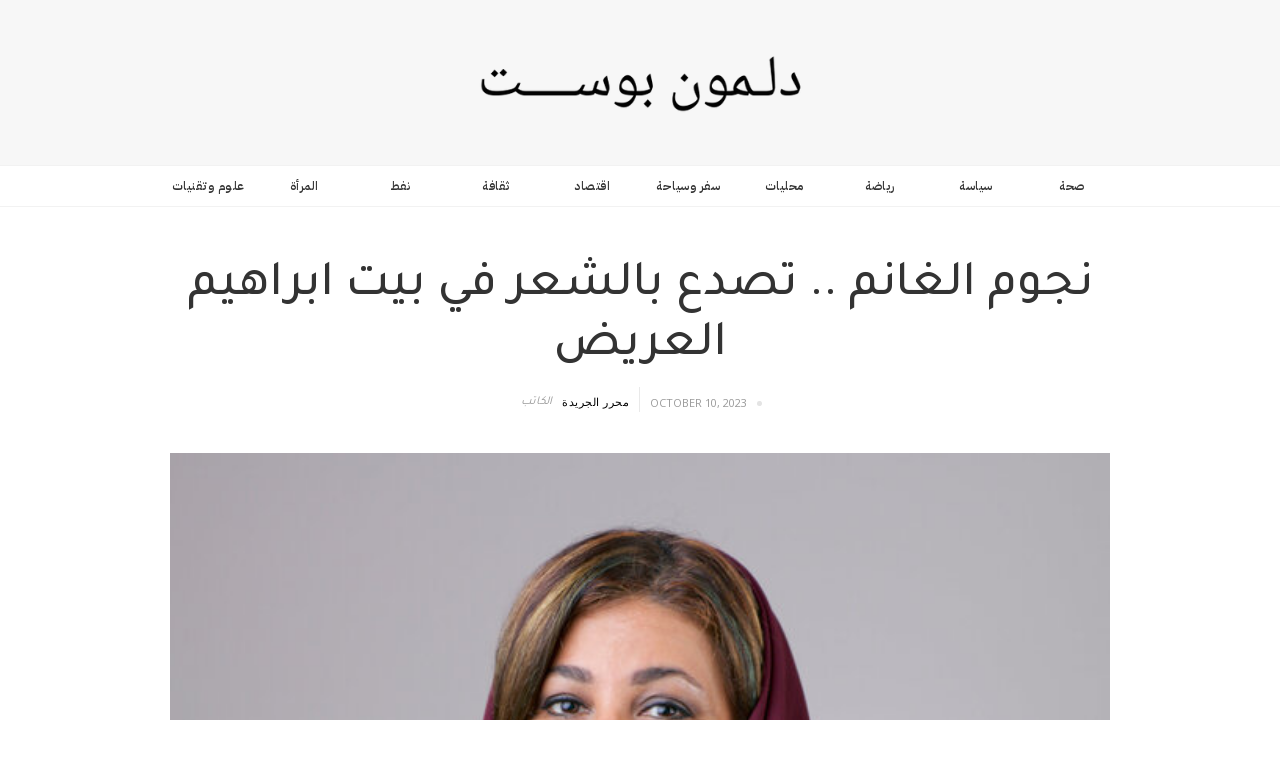

--- FILE ---
content_type: text/html
request_url: https://www.delmonpost.com/post/she02
body_size: 7484
content:
<!DOCTYPE html><!-- This site was created in Webflow. https://webflow.com --><!-- Last Published: Thu Oct 30 2025 17:35:22 GMT+0000 (Coordinated Universal Time) --><html data-wf-domain="www.delmonpost.com" data-wf-page="62221ba944f73d0180b59f13" data-wf-site="62221ba944f73d6d27b59f04" lang="ar" data-wf-collection="62221ba944f73dc757b59f17" data-wf-item-slug="she02"><head><meta charset="utf-8"/><title>نجوم الغانم .. تصدع بالشعر في بيت ابراهيم العريض</title><meta content="ثقافة" name="description"/><meta content="نجوم الغانم .. تصدع بالشعر في بيت ابراهيم العريض" property="og:title"/><meta content="ثقافة" property="og:description"/><meta content="https://cdn.prod.website-files.com/62221ba944f73d32bab59f0d/65230e72320f759ebf00d1aa_%D9%86%D8%AD%D9%88%D9%85.jpg" property="og:image"/><meta content="نجوم الغانم .. تصدع بالشعر في بيت ابراهيم العريض" property="twitter:title"/><meta content="ثقافة" property="twitter:description"/><meta content="https://cdn.prod.website-files.com/62221ba944f73d32bab59f0d/65230e72320f759ebf00d1aa_%D9%86%D8%AD%D9%88%D9%85.jpg" property="twitter:image"/><meta property="og:type" content="website"/><meta content="summary_large_image" name="twitter:card"/><meta content="width=device-width, initial-scale=1" name="viewport"/><meta content="Webflow" name="generator"/><link href="https://cdn.prod.website-files.com/62221ba944f73d6d27b59f04/css/delmon-post.webflow.shared.c629e35e1.css" rel="stylesheet" type="text/css"/><link href="https://fonts.googleapis.com" rel="preconnect"/><link href="https://fonts.gstatic.com" rel="preconnect" crossorigin="anonymous"/><script src="https://ajax.googleapis.com/ajax/libs/webfont/1.6.26/webfont.js" type="text/javascript"></script><script type="text/javascript">WebFont.load({  google: {    families: ["Open Sans:300,300italic,400,400italic,600,600italic,700,700italic,800,800italic","Droid Sans:400,700","Playfair Display:regular,italic,700,700italic,900,900italic","IBM Plex Sans Arabic:200,regular,500,600:arabic,latin,latin-ext","Tajawal:200,300,regular,500,700,800,900:arabic,latin"]  }});</script><script type="text/javascript">!function(o,c){var n=c.documentElement,t=" w-mod-";n.className+=t+"js",("ontouchstart"in o||o.DocumentTouch&&c instanceof DocumentTouch)&&(n.className+=t+"touch")}(window,document);</script><link href="https://y7v4p6k4.ssl.hwcdn.net/521d8f618ff57e997d0000f4/521eda8230e72c5909000398_favivon.png" rel="shortcut icon" type="image/x-icon"/><link href="https://y7v4p6k4.ssl.hwcdn.net/521d8f618ff57e997d0000f4/521eda87b6771f5a090003bf_favivon-mobile.png" rel="apple-touch-icon"/><link href="rss.xml" rel="alternate" title="RSS Feed" type="application/rss+xml"/><script async="" src="https://www.googletagmanager.com/gtag/js?id=UA-78946274-1"></script><script type="text/javascript">window.dataLayer = window.dataLayer || [];function gtag(){dataLayer.push(arguments);}gtag('js', new Date());gtag('config', 'UA-78946274-1', {'anonymize_ip': false});</script><!-- Global site tag (gtag.js) - Google Analytics -->
<script async src="https://www.googletagmanager.com/gtag/js?id=G-YQ19EZ39KJ"></script>
<script>
  window.dataLayer = window.dataLayer || [];
  function gtag(){dataLayer.push(arguments);}
  gtag('js', new Date());

  gtag('config', 'G-YQ19EZ39KJ');
</script></head><body><div id="Top" data-ix="show-top" class="brand"><a href="/" class="w-inline-block"><img src="https://cdn.prod.website-files.com/62221ba944f73d6d27b59f04/6222609cfb239c3c00761b9c_DP-LOGO.png" width="400" sizes="(max-width: 479px) 100vw, (max-width: 767px) 79vw, 400px" srcset="https://cdn.prod.website-files.com/62221ba944f73d6d27b59f04/6222609cfb239c3c00761b9c_DP-LOGO-p-500.png 500w, https://cdn.prod.website-files.com/62221ba944f73d6d27b59f04/6222609cfb239c3c00761b9c_DP-LOGO-p-800.png 800w, https://cdn.prod.website-files.com/62221ba944f73d6d27b59f04/6222609cfb239c3c00761b9c_DP-LOGO-p-1080.png 1080w, https://cdn.prod.website-files.com/62221ba944f73d6d27b59f04/6222609cfb239c3c00761b9c_DP-LOGO.png 2062w" alt="DELMON POST LOGO"/></a></div><div class="category-nav-section"><div class="w-container"><div class="w-dyn-list"><div role="list" class="dynamic-category-nav w-clearfix w-dyn-items w-row"><div role="listitem" class="category-nav-item w-dyn-item w-col w-col-2"><a href="/category/it" class="category-link">علوم وتقنيات </a></div><div role="listitem" class="category-nav-item w-dyn-item w-col w-col-2"><a href="/category/women" class="category-link">المرأة </a></div><div role="listitem" class="category-nav-item w-dyn-item w-col w-col-2"><a href="/category/oil" class="category-link">نفط</a></div><div role="listitem" class="category-nav-item w-dyn-item w-col w-col-2"><a href="/category/thqfcluture" class="category-link">ثقافة </a></div><div role="listitem" class="category-nav-item w-dyn-item w-col w-col-2"><a href="/category/economics" class="category-link">اقتصاد</a></div><div role="listitem" class="category-nav-item w-dyn-item w-col w-col-2"><a href="/category/tourism" class="category-link">سفر وسياحة </a></div><div role="listitem" class="category-nav-item w-dyn-item w-col w-col-2"><a href="/category/locals" class="category-link">محليات </a></div><div role="listitem" class="category-nav-item w-dyn-item w-col w-col-2"><a href="/category/sports" class="category-link">رياضة </a></div><div role="listitem" class="category-nav-item w-dyn-item w-col w-col-2"><a href="/category/politics" class="category-link">سياسة</a></div><div role="listitem" class="category-nav-item w-dyn-item w-col w-col-2"><a href="/category/health" class="category-link">صحة </a></div></div></div></div></div><div class="post-section"><div class="w-container"><h1 class="post-title-single-page"> نجوم الغانم .. تصدع بالشعر في بيت ابراهيم العريض </h1><div class="w-row"><div class="left-column w-col w-col-6 w-col-stack"><div class="by-author"><div class="by-text-div mobile22"><div class="by mobile2">الكاتب</div></div><div class="author-div w-clearfix"><a href="/author/dp-reporter" class="author-name mobile">محرر الجريدة </a></div></div></div><div class="w-col w-col-6 w-col-stack"><div class="author-div w-clearfix"><div class="post-info single"><div class="categorydiv"><div class="date">October 10, 2023</div></div><div class="dot-spacer"></div><div class="read-time-div"><div class="read-time w-dyn-bind-empty"></div></div></div></div></div></div><div class="post-main-image-div"><img alt="" src="https://cdn.prod.website-files.com/62221ba944f73d32bab59f0d/65230e72320f759ebf00d1aa_%D9%86%D8%AD%D9%88%D9%85.jpg" sizes="(max-width: 767px) 100vw, (max-width: 991px) 95vw, 940px" srcset="https://cdn.prod.website-files.com/62221ba944f73d32bab59f0d/65230e72320f759ebf00d1aa_%D9%86%D8%AD%D9%88%D9%85-p-500.jpg 500w, https://cdn.prod.website-files.com/62221ba944f73d32bab59f0d/65230e72320f759ebf00d1aa_%D9%86%D8%AD%D9%88%D9%85.jpg 600w"/></div><div class="row-post-text w-row"><div class="blog-post-column w-col w-col-8 w-col-stack"><div class="rich-text-block w-richtext"><h4> </h4><h4>الانطلاق من البحرين وقاسم حداد من اخذ بيدي للنجومية </h4><p>‍</p><p>‍</p><p>‍</p><p>‍</p><h4>استضاف بيت الشعر بيت إبراهيم العريض، مساء امس أحد قامات المشهد الثقافي الإماراتي الشاعرة والمخرجة والفنانة السينمائية نجوم الغانم، في أمسية شعرية عنوانها &quot; بين الكلمة وصوتها&quot;، في إطار الموسم الثقافي الذي ينظمه مركز الشيخ ابراهيم  &quot;قدرنا أن نغرق في تفاؤلنا&quot;، حيث القت الشاعرة قصائد شعرية تناولت فيها مضامين مختلفة من دواوينها وخصوصا ديوانها الاخير ، &quot; بين الحجر واندفاعة النهر &quot; . </h4><h4>وقبل البدء في بدور البحرين في ابداعاتها الشعرية ،وقالت للشاعر البحريني قاسم حداد الفضل في نبوغها الشعر مشيرة الى انها قد اطلعت تجربتها الشعرية الى الحداد  والذي قيمها بايجابية وتضيف &quot; كنت صغيرة في الفترة المبكرة من بدء التجربة ، وكنت مترددة في النشر وحداد جمع كل شعري وقدمه في ديواني الاول وكذلك ساهم في اصدار الديوان الثاني بالتعاون مع  اسرة الادباء والكتاب من البحرين &quot; وهذا الربط الكثير من الناس يعتبروني اني من البحرين وانا طبعا اعتز بذلك والامارات والبحرين بلد واحد.</h4><h4>وشكرت الشيخة مي ال خليفة رئيس مركز الشيخ ابرهيم على هذه الفرصة وقالت انها تلقي شعر من &quot; بيتي ، وبين اهلي ،،، وانها اكبر هدية قدمتها لي الشيخ مي بهذه الفرصة الجميلة التي لم اتردد لحظة لقبولها .. شكرا لك الشيخة مي &quot; .</h4><h4>والقت عدد من القصائد التي لاقت استحسان لقصرها ، لاسيما انها متخصص بالشعر الحر ذو ثلاث او اربع ابيات في مقاطع منسجمة تعطي ايحاء جميل للمستمع.</h4><h4>قبلَ أنْ تأْتيَ الأمْكِنة</h4><h4>إلى «باد غريسباخ»،</h4><h4>ومَلائكتِها، وقِدّيسيها، وأَرواحِها</h4><h4>I</h4><h4>نترُكُ خُطُواتِنا على الرَّملِ،</h4><h4>على الثّلجِ،</h4><h4>على الماءِ….</h4><h4>يا إلهيْ كيفَ أنّنا لم نَنتبِهْ أبداً</h4><h4>في أيِّ الاتِّجاهاتِ كُنّا نترُكُ أقدامَنا.</h4><h4>****</h4><h4>II</h4><h4>سالَ ماءُ النّهْرِ على خُطُواتِنا المَجروحةِ</h4><h4>آلمَها دُونَ أنْ يَدريَ</h4><h4>آلمَنا أكثرَ</h4><h4>لأنّهُ لم يكترِثْ بها</h4><h4>ولم ينتبه أنها</h4><h4>الأثرُ الوحيدُ لنا</h4><h4>كيْ نعودَ إلى</h4><h4>بيوتِنا.</h4><h4>**</h4><h4>السَّحابةُ تقدّمَتْ أمامَ الطّائِرِ</h4><h4>كان يُحلِّقُ خلفَها كأنّها أُمُّهُ</h4><h4>وكُنّا خلفَهُ</h4><h4>نظُنُّهُ طِفْلَنا</h4><h4>نتْبعُهُ</h4><h4>كأنّهُ مُخَلِّصُنا</h4><h4>يسقُطُ المطرُ</h4><h4>ونسقُطُ معَهُ كالحُزنِ.</h4><h4>****</h4><h4>III</h4><h4>غرَّرَ بِنا المَساءُ كُلِّنا</h4><h4>هدَمتْنا الأحلامُ ونحنُ</h4><h4>ما زلْنا في أوّلِ اللّيلِ</h4><h4>خلفَهُ نسيرُ</h4><h4>خلفَ كُلِّ ذلكَ اللّيلِ.</h4><h4>****</h4><h4> </h4><h4>يذكر أن الشاعرة الإماراتية نجوم الغانم، صدر لها حتى الآن تسعة دواوين شعرية باللغة العربية وتمت ترجمة أعمالها إلى عدة لغات.</h4><h4>وتُعتبر نجوم كاتبة وصانعة أفلام معروفة فقد حصدت أفلامها على أكثر من خمس وعشرين جائزة دولية وإقليمية. لقيت إنجازاتها الفنية اهتماماً إقليمياً وعالمياً حيث تم اختيارها سنة 2019 م كفنانة ومخرجة سينمائية وشاعرة لتمثيل بلدها في جناح دولة الإمارات العربية المتحدة في بينالي البندقية بإيطاليا والذي يُعد واحداً من أرقى الفعاليات الفنية في العالم.</h4><h4>بدأت الغانم مشوارها المهني في بداية الثمانينيات من القرن الماضي كمحررة صحفية وهي من مؤسسي اتحاد كتاب وأدباء الإمارات في منتصف الثمانينات. وإلى جانب نشاطاتها الفنية، فقد أخذت على عاتقها العمل كمدربة محترفة في مجالات الفنون البصرية والكتابة الإبداعية والإنتاج السينمائي بالإضافة إلى عملها كمستشارة ثقافية. والغانم حاصلة على درجة الماجستير في الإخراج السينمائي من جامعة غريفيث بأستراليا عام 1999 م.</h4><figure style="padding-bottom:33.723653395784545%" class="w-richtext-align-center w-richtext-figure-type-video"><div><iframe allowfullscreen="true" frameborder="0" scrolling="no" src="https://www.youtube.com/embed/rjZ1QwSykg8" title="بين الكلمة وصوتها"></iframe></div></figure><p>https://www.youtube.com/live/rjZ1QwSykg8?si=m57xbFPHNDB6TYw7</p><h4>‍</h4></div></div><div class="sidebar w-col w-col-4 w-col-stack"><div class="share-row w-row"><div class="w-col w-col-6"><div class="w-widget w-widget-facebook"><iframe title="Facebook Like Button" src="//www.facebook.com/plugins/like.php?href=https%3A%2F%2Ffacebook.com%2Fdelmonpost&amp;layout=button_count&amp;locale=en_US&amp;action=like&amp;show_faces=false&amp;share=false" scrolling="no" frameBorder="0" allowTransparency="true" style="border:none;overflow:hidden;width:90px;height:20px"></iframe></div></div><div class="w-col w-col-6"><div class="w-embed w-script"><a href="https://twitter.com/share" class="twitter-share-button">Tweet</a>
<script>!function(d,s,id){var js,fjs=d.getElementsByTagName(s)[0],p=/^http:/.test(d.location)?'http':'https';if(!d.getElementById(id)){js=d.createElement(s);js.id=id;js.src=p+'://platform.twitter.com/widgets.js';fjs.parentNode.insertBefore(js,fjs);}}(document, 'script', 'twitter-wjs');</script></div></div></div><div class="banner-ad"><a href="https://delmonpost.com" class="w-inline-block"></a></div><div class="sidebar-title">ننصحك أيضا بقراءة</div><div class="related-post-sidebar w-dyn-list"><div role="list" class="w-dyn-items"><div role="listitem" class="w-dyn-item"><a href="/post/del-754" class="sidebar-post-link w-inline-block w-clearfix"><img width="50" alt="" src="https://cdn.prod.website-files.com/62221ba944f73d32bab59f0d/67403a8c7f0f6a7fb9dc2615_%D8%A7%D9%84%D8%B3%D9%85%D8%A7%D9%83%20121.png" sizes="(max-width: 479px) 100vw, 50px" srcset="https://cdn.prod.website-files.com/62221ba944f73d32bab59f0d/67403a8c7f0f6a7fb9dc2615_%D8%A7%D9%84%D8%B3%D9%85%D8%A7%D9%83%20121-p-500.png 500w, https://cdn.prod.website-files.com/62221ba944f73d32bab59f0d/67403a8c7f0f6a7fb9dc2615_%D8%A7%D9%84%D8%B3%D9%85%D8%A7%D9%83%20121.png 533w" class="side-bar-image-post"/><h5 class="sidebar-post-title">حسين السماك متحدث رئيسي في مؤتمر دبي الدولي للمكتبات ويقدم بورقة بعنوان &quot;ماذا يمكن تقدمه لك جمعية المكتبات؟&quot;</h5></a></div><div role="listitem" class="w-dyn-item"><a href="/post/del-732" class="sidebar-post-link w-inline-block w-clearfix"><img width="50" alt="" src="https://cdn.prod.website-files.com/62221ba944f73d32bab59f0d/66ed539adeccae47784ebf87_%D8%A7%D9%84%D8%B5%D9%81%D8%A7%D8%B1%20121.png" sizes="(max-width: 479px) 100vw, 50px" srcset="https://cdn.prod.website-files.com/62221ba944f73d32bab59f0d/66ed539adeccae47784ebf87_%D8%A7%D9%84%D8%B5%D9%81%D8%A7%D8%B1%20121-p-500.png 500w, https://cdn.prod.website-files.com/62221ba944f73d32bab59f0d/66ed539adeccae47784ebf87_%D8%A7%D9%84%D8%B5%D9%81%D8%A7%D8%B1%20121.png 533w" class="side-bar-image-post"/><h5 class="sidebar-post-title">الشيخ الصفار: يحذّر من انخفاض نسبة المواليد ويشيد بدور الأمومة</h5></a></div><div role="listitem" class="w-dyn-item"><a href="/post/del-727" class="sidebar-post-link w-inline-block w-clearfix"><img width="50" alt="" src="https://cdn.prod.website-files.com/62221ba944f73d32bab59f0d/64e799f8f6b1712e1b538cdc_%D8%A7%D9%84%D8%B4%D9%8A%D8%AE%20%D8%AD%D9%85%D9%8A%D8%AF%202%201.png" sizes="(max-width: 479px) 100vw, 50px" srcset="https://cdn.prod.website-files.com/62221ba944f73d32bab59f0d/64e799f8f6b1712e1b538cdc_%D8%A7%D9%84%D8%B4%D9%8A%D8%AE%20%D8%AD%D9%85%D9%8A%D8%AF%202%201-p-500.png 500w, https://cdn.prod.website-files.com/62221ba944f73d32bab59f0d/64e799f8f6b1712e1b538cdc_%D8%A7%D9%84%D8%B4%D9%8A%D8%AE%20%D8%AD%D9%85%D9%8A%D8%AF%202%201.png 533w" class="side-bar-image-post"/><h5 class="sidebar-post-title">البلاغة و اللغة التصويرية في القرآن </h5></a></div><div role="listitem" class="w-dyn-item"><a href="/post/del-720" class="sidebar-post-link w-inline-block w-clearfix"><img width="50" alt="" src="https://cdn.prod.website-files.com/62221ba944f73d32bab59f0d/6731a321c284926d35812ba5_%D8%A8%D9%86%20%D8%AF%D9%8A%D9%86%D8%A9%20121.png" sizes="(max-width: 479px) 100vw, 50px" srcset="https://cdn.prod.website-files.com/62221ba944f73d32bab59f0d/6731a321c284926d35812ba5_%D8%A8%D9%86%20%D8%AF%D9%8A%D9%86%D8%A9%20121-p-500.png 500w, https://cdn.prod.website-files.com/62221ba944f73d32bab59f0d/6731a321c284926d35812ba5_%D8%A8%D9%86%20%D8%AF%D9%8A%D9%86%D8%A9%20121.png 533w" class="side-bar-image-post"/><h5 class="sidebar-post-title">بن دينة في ندوة &quot; دور الاعلام الرقمي والذكاء الصناعي &quot; : نحن بحاجة الى وعي مجتمعي قوي يلم بالحقوق والواجبات  </h5></a></div></div></div></div></div></div></div><div class="related-posts-section"><div class="w-container"><h3 class="related-post-headline">أخبار ذات صلة</h3></div><div class="related-post-wrapper w-dyn-list"><div role="list" class="w-clearfix w-dyn-items w-row"><div role="listitem" class="related-item w-dyn-item w-col w-col-3"><a href="/post/del-754" class="w-inline-block"><img alt="" src="https://cdn.prod.website-files.com/62221ba944f73d32bab59f0d/67403a8c7f0f6a7fb9dc2615_%D8%A7%D9%84%D8%B3%D9%85%D8%A7%D9%83%20121.png" sizes="(max-width: 479px) 100vw, (max-width: 767px) 84vw, (max-width: 991px) 18vw, 22vw" srcset="https://cdn.prod.website-files.com/62221ba944f73d32bab59f0d/67403a8c7f0f6a7fb9dc2615_%D8%A7%D9%84%D8%B3%D9%85%D8%A7%D9%83%20121-p-500.png 500w, https://cdn.prod.website-files.com/62221ba944f73d32bab59f0d/67403a8c7f0f6a7fb9dc2615_%D8%A7%D9%84%D8%B3%D9%85%D8%A7%D9%83%20121.png 533w" class="related-images"/><h4 class="related-post-title">حسين السماك متحدث رئيسي في مؤتمر دبي الدولي للمكتبات ويقدم بورقة بعنوان &quot;ماذا يمكن تقدمه لك جمعية المكتبات؟&quot;</h4></a></div><div role="listitem" class="related-item w-dyn-item w-col w-col-3"><a href="/post/del-732" class="w-inline-block"><img alt="" src="https://cdn.prod.website-files.com/62221ba944f73d32bab59f0d/66ed539adeccae47784ebf87_%D8%A7%D9%84%D8%B5%D9%81%D8%A7%D8%B1%20121.png" sizes="(max-width: 479px) 100vw, (max-width: 767px) 84vw, (max-width: 991px) 18vw, 22vw" srcset="https://cdn.prod.website-files.com/62221ba944f73d32bab59f0d/66ed539adeccae47784ebf87_%D8%A7%D9%84%D8%B5%D9%81%D8%A7%D8%B1%20121-p-500.png 500w, https://cdn.prod.website-files.com/62221ba944f73d32bab59f0d/66ed539adeccae47784ebf87_%D8%A7%D9%84%D8%B5%D9%81%D8%A7%D8%B1%20121.png 533w" class="related-images"/><h4 class="related-post-title">الشيخ الصفار: يحذّر من انخفاض نسبة المواليد ويشيد بدور الأمومة</h4></a></div><div role="listitem" class="related-item w-dyn-item w-col w-col-3"><a href="/post/del-727" class="w-inline-block"><img alt="" src="https://cdn.prod.website-files.com/62221ba944f73d32bab59f0d/64e799f8f6b1712e1b538cdc_%D8%A7%D9%84%D8%B4%D9%8A%D8%AE%20%D8%AD%D9%85%D9%8A%D8%AF%202%201.png" sizes="(max-width: 479px) 100vw, (max-width: 767px) 84vw, (max-width: 991px) 18vw, 22vw" srcset="https://cdn.prod.website-files.com/62221ba944f73d32bab59f0d/64e799f8f6b1712e1b538cdc_%D8%A7%D9%84%D8%B4%D9%8A%D8%AE%20%D8%AD%D9%85%D9%8A%D8%AF%202%201-p-500.png 500w, https://cdn.prod.website-files.com/62221ba944f73d32bab59f0d/64e799f8f6b1712e1b538cdc_%D8%A7%D9%84%D8%B4%D9%8A%D8%AE%20%D8%AD%D9%85%D9%8A%D8%AF%202%201.png 533w" class="related-images"/><h4 class="related-post-title">البلاغة و اللغة التصويرية في القرآن </h4></a></div><div role="listitem" class="related-item w-dyn-item w-col w-col-3"><a href="/post/del-720" class="w-inline-block"><img alt="" src="https://cdn.prod.website-files.com/62221ba944f73d32bab59f0d/6731a321c284926d35812ba5_%D8%A8%D9%86%20%D8%AF%D9%8A%D9%86%D8%A9%20121.png" sizes="(max-width: 479px) 100vw, (max-width: 767px) 84vw, (max-width: 991px) 18vw, 22vw" srcset="https://cdn.prod.website-files.com/62221ba944f73d32bab59f0d/6731a321c284926d35812ba5_%D8%A8%D9%86%20%D8%AF%D9%8A%D9%86%D8%A9%20121-p-500.png 500w, https://cdn.prod.website-files.com/62221ba944f73d32bab59f0d/6731a321c284926d35812ba5_%D8%A8%D9%86%20%D8%AF%D9%8A%D9%86%D8%A9%20121.png 533w" class="related-images"/><h4 class="related-post-title">بن دينة في ندوة &quot; دور الاعلام الرقمي والذكاء الصناعي &quot; : نحن بحاجة الى وعي مجتمعي قوي يلم بالحقوق والواجبات  </h4></a></div></div></div></div><div class="footer-section"><div class="w-container"><div class="footer-info-row w-row"><div class="footer-about-column w-col w-col-4"><a href="#" class="w-inline-block"><img src="https://cdn.prod.website-files.com/62221ba944f73d6d27b59f04/6222609cfb239c3c00761b9c_DP-LOGO.png" width="100" sizes="(max-width: 479px) 100vw, 100px" srcset="https://cdn.prod.website-files.com/62221ba944f73d6d27b59f04/6222609cfb239c3c00761b9c_DP-LOGO-p-500.png 500w, https://cdn.prod.website-files.com/62221ba944f73d6d27b59f04/6222609cfb239c3c00761b9c_DP-LOGO-p-800.png 800w, https://cdn.prod.website-files.com/62221ba944f73d6d27b59f04/6222609cfb239c3c00761b9c_DP-LOGO-p-1080.png 1080w, https://cdn.prod.website-files.com/62221ba944f73d6d27b59f04/6222609cfb239c3c00761b9c_DP-LOGO.png 2062w" alt="DELMON POST LOGO" class="footer-logo"/></a><div class="about-footer-text"><p class="footer-pargh">لمون بوست احد النوافذ التي تفتح لحرية الراي والتعبير في البحرين بشكل ملتزم بالاعراف والقوانين واحترام حقوق الانسان والقارئ واعطاء اهمية اكبر للخبر دون تحيز وبمهنية عالية</p></div><a href="#" class="learn-more-link">المزيد</a></div><div class="footer-categories-column w-col w-col-3"><div class="footer-title">القائمة</div><a href="/about" class="footer-link">عن الموقع</a><a href="/contact" class="link">اتصل بنا</a><div class="line-div"></div><div class="footer-list-wrapper w-dyn-list"><div role="list" class="w-dyn-items"><div role="listitem" class="footer-category-links w-dyn-item"><a href="/category/it" class="w-inline-block"><div class="category-footer-link">علوم وتقنيات </div></a></div><div role="listitem" class="footer-category-links w-dyn-item"><a href="/category/women" class="w-inline-block"><div class="category-footer-link">المرأة </div></a></div><div role="listitem" class="footer-category-links w-dyn-item"><a href="/category/oil" class="w-inline-block"><div class="category-footer-link">نفط</div></a></div><div role="listitem" class="footer-category-links w-dyn-item"><a href="/category/thqfcluture" class="w-inline-block"><div class="category-footer-link">ثقافة </div></a></div><div role="listitem" class="footer-category-links w-dyn-item"><a href="/category/economics" class="w-inline-block"><div class="category-footer-link">اقتصاد</div></a></div><div role="listitem" class="footer-category-links w-dyn-item"><a href="/category/tourism" class="w-inline-block"><div class="category-footer-link">سفر وسياحة </div></a></div><div role="listitem" class="footer-category-links w-dyn-item"><a href="/category/locals" class="w-inline-block"><div class="category-footer-link">محليات </div></a></div><div role="listitem" class="footer-category-links w-dyn-item"><a href="/category/sports" class="w-inline-block"><div class="category-footer-link">رياضة </div></a></div><div role="listitem" class="footer-category-links w-dyn-item"><a href="/category/politics" class="w-inline-block"><div class="category-footer-link">سياسة</div></a></div><div role="listitem" class="footer-category-links w-dyn-item"><a href="/category/health" class="w-inline-block"><div class="category-footer-link">صحة </div></a></div></div></div></div><div class="newsletter-column w-col w-col-5"><div class="footer-title _2">احصل على أخبار حصرية بالتسجيل معنا</div><div class="w-form"><form id="email-form" name="email-form" data-name="Email Form" method="get" class="w-clearfix" data-wf-page-id="62221ba944f73d0180b59f13" data-wf-element-id="ae04e695-1ab9-6380-bd89-a3c5e69054a8"><input class="text-field w-input" maxlength="256" name="email" data-name="Email" placeholder="Email" type="email" id="email" required=""/><div class="submite-btn-div"><input type="submit" data-wait="Please wait..." class="submit-button w-button" value="Submit"/></div></form><div class="success-message w-clearfix w-form-done"><img src="https://cdn.prod.website-files.com/62221ba944f73d6d27b59f04/62221ba944f73dd494b59f25_check.png" width="34" alt="" class="check-icon"/><p class="success-message-text">Thank you! Your submission <br/>has been received!</p></div><div class="error-message w-form-fail"><p class="error-message-text">Oops! Something went wrong while submitting</p></div></div></div></div><div class="copyright-row w-row"><div class="footer-copyright-column w-col w-col-6"><div class="copyright-text">© 2022 delmonpost. Kingdon of Bahrain.  <a href="/license" class="copyright-link">License</a></div></div><div class="footer-social-icon-column w-col w-col-6"><a href="https://www.facebook.com/delmonpost" class="social-link w-inline-block"><img src="https://cdn.prod.website-files.com/62221ba944f73d6d27b59f04/62221ba944f73d453eb59f1c_facebook.png" width="12" alt=""/></a><a href="https://www.instagram.com/delmonpost" class="social-link w-inline-block"><img src="https://cdn.prod.website-files.com/62221ba944f73d6d27b59f04/62221ba944f73db240b59f1d_insta.png" width="24" alt=""/></a><a href="https://twitter.com/delmonpost" class="social-link w-inline-block"><img src="https://cdn.prod.website-files.com/62221ba944f73d6d27b59f04/62221ba944f73d2d66b59f1e_twitter.png" width="26" alt=""/></a><a href="https://www.youtube.com/c/delmonpost" class="social-link w-inline-block"><img src="https://cdn.prod.website-files.com/62221ba944f73d6d27b59f04/62221ba944f73d3ef0b59f21_youtube.png" width="30" alt=""/></a></div></div></div></div><script src="https://d3e54v103j8qbb.cloudfront.net/js/jquery-3.5.1.min.dc5e7f18c8.js?site=62221ba944f73d6d27b59f04" type="text/javascript" integrity="sha256-9/aliU8dGd2tb6OSsuzixeV4y/faTqgFtohetphbbj0=" crossorigin="anonymous"></script><script src="https://cdn.prod.website-files.com/62221ba944f73d6d27b59f04/js/webflow.a0aa6ca1.9f5759ad0e46cca4.js" type="text/javascript"></script></body></html>